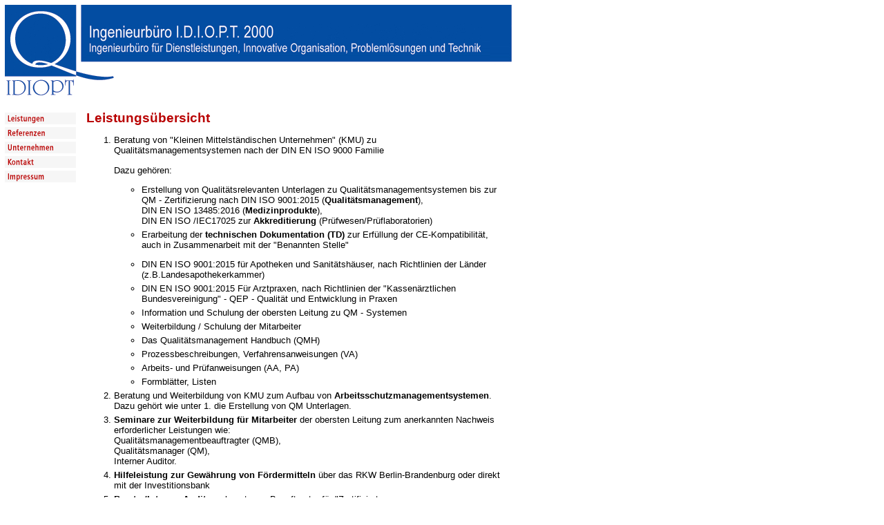

--- FILE ---
content_type: text/html
request_url: http://idiopt.de/leistung.html
body_size: 7228
content:
<!DOCTYPE html>
<html lang="de-DE">

<head>
    <meta charset="UTF-8">
    <meta name="robots" content="index, follow" />
    <title>I.D.I.O.P.T.2000</title>
    <link rel="stylesheet" href="styles.css" type="text/css" />
    <script language="JavaScript" type="text/javascript">
        <!--
        function MM_swapImgRestore() { //v3.0
            var i, x, a = document.MM_sr;
            for (i = 0; a && i < a.length && (x = a[i]) && x.oSrc; i++) x.src = x.oSrc;
        }

        function MM_preloadImages() { //v3.0
            var d = document;
            if (d.images) {
                if (!d.MM_p) d.MM_p = new Array();
                var i, j = d.MM_p.length
                    , a = MM_preloadImages.arguments;
                for (i = 0; i < a.length; i++)
                    if (a[i].indexOf("#") != 0) {
                        d.MM_p[j] = new Image;
                        d.MM_p[j++].src = a[i];
                    }
            }
        }

        function MM_findObj(n, d) { //v4.0
            var p, i, x;
            if (!d) d = document;
            if ((p = n.indexOf("?")) > 0 && parent.frames.length) {
                d = parent.frames[n.substring(p + 1)].document;
                n = n.substring(0, p);
            }
            if (!(x = d[n]) && d.all) x = d.all[n];
            for (i = 0; !x && i < d.forms.length; i++) x = d.forms[i][n];
            for (i = 0; !x && d.layers && i < d.layers.length; i++) x = MM_findObj(n, d.layers[i].document);
            if (!x && document.getElementById) x = document.getElementById(n);
            return x;
        }

        function MM_swapImage() { //v3.0
            var i, j = 0
                , x, a = MM_swapImage.arguments;
            document.MM_sr = new Array;
            for (i = 0; i < (a.length - 2); i += 3)
                if ((x = MM_findObj(a[i])) != null) {
                    document.MM_sr[j++] = x;
                    if (!x.oSrc) x.oSrc = x.src;
                    x.src = a[i + 2];
                }
        }
        //-->
    </script>
</head>

<body>
    <table cellspacing="0" cellpadding="0" width="734">
        <tr>
            <td colspan="2">
                <a href=index.html><img border=0 src="images/header.gif"></a>
            </td>
        </tr>
        <tr>
            <td width="103" valign="top">
                <br/>
                <a href="leistung.html"><img src="images/button_leistungen.gif" border="0" name="leistungen" onMouseOver="MM_swapImage('leistungen','','images/button_leistungen_mo.gif',1)" onMouseOut="MM_swapImgRestore()"></a>
                <a href="referenz.html"><img src="images/button_referenzen.gif" border="0" name="referenzen" onMouseOver="MM_swapImage('referenzen','','images/button_referenzen_mo.gif',1)" onMouseOut="MM_swapImgRestore()"></a>
                <a href="unternehmen.html"><img src="images/button_unternehmen.gif" border="0" name="unternehmen" onMouseOver="MM_swapImage('unternehmen','','images/button_unternehmen_mo.gif',1)" onMouseOut="MM_swapImgRestore()"></a>
                <a href="kontakt.html"><img src="images/button_kontakt.gif" border="0" name="kontakt" onMouseOver="MM_swapImage('kontakt','','images/button_kontakt_mo.gif',1)" onMouseOut="MM_swapImgRestore()"></a>
                <a href="impressum.html"><img src="images/button_impressum.gif" border="0" name="impressum" onMouseOver="MM_swapImage('impressum','','images/button_impressum_mo.gif',1)" onMouseOut="MM_swapImgRestore()"></a>
            </td>
            <td class="content" width="631" valign="top">
                <div class="contentbox">
                    <h1>Leistungsübersicht</h1>
                    <ol>
                        <li>Beratung von "Kleinen Mittelständischen Unternehmen" (KMU) zu Qualitätsmanagementsystemen nach der DIN EN ISO 9000 Familie
                            <p> Dazu gehören:
                                <p>
                                    <ul>
                                        <li>Erstellung von Qualitätsrelevanten Unterlagen zu Qualitätsmanagementsystemen bis zur QM - Zertifizierung nach DIN ISO 9001:2015 (<b>Qualitätsmanagement</b>),
                                            <br> DIN EN ISO 13485:2016 (<b>Medizinprodukte</b>),
                                            <br> DIN EN ISO /IEC17025 zur <b>Akkreditierung</b> (Prüfwesen/Prüflaboratorien) </li>
                                        <li>Erarbeitung der <b>technischen Dokumentation (TD)</b> zur Erfüllung der CE-Kompatibilität, auch in Zusammenarbeit mit der "Benannten Stelle" </li>
                                        <p>
                                            <li>DIN EN ISO 9001:2015 für Apotheken und Sanitätshäuser, nach Richtlinien der Länder (z.B.Landesapothekerkammer) </li>
                                            <li>DIN EN ISO 9001:2015 Für Arztpraxen, nach Richtlinien der "Kassenärztlichen Bundesvereinigung" - QEP - Qualität und Entwicklung in Praxen </li>
                                            <li>Information und Schulung der obersten Leitung zu QM - Systemen </li>
                                            <li>Weiterbildung / Schulung der Mitarbeiter </li>
                                            <li>Das Qualitätsmanagement Handbuch (QMH) </li>
                                            <li>Prozessbeschreibungen, Verfahrensanweisungen (VA) </li>
                                            <li>Arbeits- und Prüfanweisungen (AA, PA) </li>
                                            <li>Formblätter, Listen </ul>
                                    <li>Beratung und Weiterbildung von KMU zum Aufbau von <b>Arbeitsschutzmanagementsystemen</b>. Dazu gehört wie unter 1. die Erstellung von QM Unterlagen. </li>
                                    <li><b>Seminare zur Weiterbildung für Mitarbeiter</b> der obersten Leitung zum anerkannten Nachweis erforderlicher Leistungen wie:
                                        <br> Qualitätsmanagementbeauftragter (QMB),
                                        <br> Qualitätsmanager (QM),
                                        <br> Interner Auditor. </li>
                                    <li><b>Hilfeleistung zur Gewährung von Fördermitteln</b> über das RKW Berlin-Brandenburg oder direkt mit der Investitionsbank </li>
                                    <li><b>Berater/Interner Auditor</b>, als externer Beauftragter für "Zertifizierte Qualitätsmanagementsysteme", deren Erhaltung und Überwachung, sowie die Erweiterung und Verknüpfung mit weiteren Managementsystemen. </li>
                                    <li><b>Kooperationspartner der "TÜV Management Service GmbH" als
  CERT Auditor</b> (Zertifizierungsauditor für Überwachungsaudits und Neuzertifizierungen). </li>
                                    <li><b>Kooperationspartner von TÜV RH, TÜV Süd, TÜV Nord</b> </li>
                                    <li><b>Projektierung und Konstruktion</b> für Komponenten des Maschinenbaus </li>
                    </ol>
                </div>
            </td>
        </tr>
        <tr>
            <td colspan="2">
                <br/><img src="images/linie.gif"></td>
        </tr>
    </table>
</body>

</html>

--- FILE ---
content_type: text/css
request_url: http://idiopt.de/styles.css
body_size: 424
content:
body
{
   margin: 7px;
}

.contentbox
{	
  margin: 15px;
}

.content
{	
  font-family: Verdana, Arial, Helvetica, sans-serif;
	font-size: 10pt;
	color: #000000;
}

h1
{	
  font-family: Verdana, Arial, Helvetica, sans-serif;
	font-size: 14pt;
	color: #B90303;
}

h2
{	
  font-family: Verdana, Arial, Helvetica, sans-serif;
	font-size: 12pt;
	color: #B90303;
}

li
{
  margin-bottom: 5px;
}
